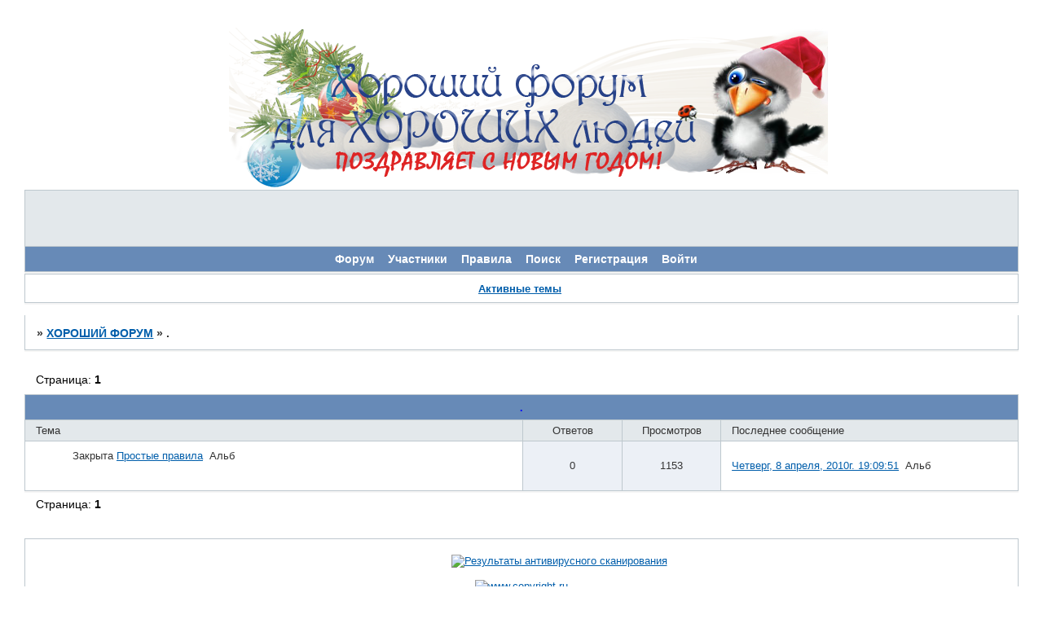

--- FILE ---
content_type: text/html; charset=windows-1251
request_url: https://bestforum.7bk.ru/viewforum.php?id=110
body_size: 8358
content:
<!DOCTYPE html PUBLIC "-//W3C//DTD XHTML 1.0 Strict//EN" "http://www.w3.org/TR/xhtml1/DTD/xhtml1-strict.dtd">
<html xmlns="http://www.w3.org/1999/xhtml" xml:lang="ru" lang="ru" dir="ltr" prefix="og: http://ogp.me/ns#">
<head>
<meta http-equiv="Content-Type" content="text/html; charset=windows-1251">
<meta name="viewport" content="width=device-width, initial-scale=1.0">
<title>.</title>
<meta property="og:title" content="."><meta property="og:url" content="https://bestforum.7bk.ru/viewforum.php?id=110"><script type="text/javascript">
try{self.document.location.hostname==parent.document.location.hostname&&self.window!=parent.window&&self.parent.window!=parent.parent.window&&document.write('</he'+'ad><bo'+'dy style="display:none"><plaintext>')}catch(e){}
try{if(top===self&&location.hostname.match(/^www\./))location.href=document.URL.replace(/\/\/www\./,'//')}catch(e){}
var FORUM = new Object({ set : function(prop, val){ try { eval("this."+prop+"=val"); } catch (e) {} }, get : function(prop){ try { var val = eval("this."+prop); } catch (e) { var val = undefined; } return val; }, remove : function(prop, val){ try { eval("delete this."+prop); } catch (e) {} } });
// JavaScript переменные форума
var BoardID = 328879;
var BoardCat = 3;
var BoardStyle = 'Cornflower';
var ForumAPITicket = 'd497813959a76c5ae76748a3f1b5a5041cf63d6f';
var GroupID = 3;
var GroupTitle = 'Гость';
var GroupUserTitle = '&lt;img src=&quot;http://bestforum.7bk.ru/uploads/0005/04/af/91227-1.gif&quot;/&gt;';
var BaseDomain = '7bk.ru';
var PartnerID = 87;
var RequestTime = 1769401467;
var StaticURL = 'https://forumstatic.ru';
var AvatarsURL = 'https://forumavatars.ru';
var FilesURL = 'https://forumstatic.ru';
var ScriptsURL = 'https://forumscripts.ru';
var UploadsURL = 'https://upforme.ru';
</script>
<script type="text/javascript" src="/js/libs.min.js?v=4"></script>
<script type="text/javascript" src="/js/extra.js?v=7"></script>
<link rel="alternate" type="application/rss+xml" href="https://bestforum.7bk.ru/export.php?type=rss&amp;fid=110" title="RSS" />
<link rel="top" href="https://bestforum.7bk.ru" title="Форум" />
<link rel="search" href="https://bestforum.7bk.ru/search.php" title="Поиск" />
<link rel="author" href="https://bestforum.7bk.ru/userlist.php" title="Участники" />
<link rel="stylesheet" type="text/css" href="/style/Cornflower/Cornflower.css" />
<link rel="stylesheet" type="text/css" href="/style/extra.css?v=23" />
<link rel="stylesheet" type="text/css" href="/style/mobile.css?v=5" />
<script type="text/javascript" src="https://forumscripts.ru/html_in_posts/1.0.20/html_in_posts.js"></script>
<script type="text/javascript" src="https://forumscripts.ru/swipebox/1.0.0/swipebox.js"></script>
<link rel="stylesheet" type="text/css" href="https://forumscripts.ru/swipebox/1.0.0/swipebox.css" />
<script type="text/javascript" src="https://forumscripts.ru/post_voters/2.0.11/post_voters.js"></script>
<link rel="stylesheet" type="text/css" href="https://forumscripts.ru/post_voters/2.0.11/post_voters.css" />
<script>window.yaContextCb=window.yaContextCb||[]</script><script src="https://yandex.ru/ads/system/context.js" async></script>
</head>
<body>

<!-- body-header -->
<div id="pun_wrap">
<div id="pun" class="ru isguest gid3">
<div id="pun-viewforum" class="punbb"  data-forum-id="110" data-cat-id="27">

<script type="text/javascript" src="//yandex.st/share/share.js" charset="utf-8"></script>

<!-- Yandex.Metrika counter -->
<script type="text/javascript" >
    (function (d, w, c) {
        (w[c] = w[c] || []).push(function() {
            try {
                w.yaCounter59396 = new Ya.Metrika({
                    id:59396,
                    clickmap:true,
                    trackLinks:true,
                    accurateTrackBounce:true,
                    webvisor:true
                });
            } catch(e) { }
        });

        var n = d.getElementsByTagName("script")[0],
            s = d.createElement("script"),
            f = function () { n.parentNode.insertBefore(s, n); };
        s.type = "text/javascript";
        s.async = true;
        s.src = "https://cdn.jsdelivr.net/npm/yandex-metrica-watch/watch.js";

        if (w.opera == "[object Opera]") {
            d.addEventListener("DOMContentLoaded", f, false);
        } else { f(); }
    })(document, window, "yandex_metrika_callbacks");
</script>
<noscript><div><img src="https://mc.yandex.ru/watch/59396" style="position:absolute; left:-9999px;" alt="" /></div></noscript>
<!-- /Yandex.Metrika counter -->
<div id="mybb-counter" style="display:none">
<script type="text/javascript"> (function(m,e,t,r,i,k,a){m[i]=m[i]||function(){(m[i].a=m[i].a||[]).push(arguments)}; m[i].l=1*new Date(); for (var j = 0; j < document.scripts.length; j++) {if (document.scripts[j].src === r) { return; }} k=e.createElement(t),a=e.getElementsByTagName(t)[0],k.async=1,k.src=r,a.parentNode.insertBefore(k,a)}) (window, document, "script", "https://mc.yandex.ru/metrika/tag.js", "ym"); ym(201230, "init", { clickmap:false, trackLinks:true, accurateTrackBounce:true });

</script> <noscript><div><img src="https://mc.yandex.ru/watch/201230" style="position:absolute; left:-9999px;" alt="" /></div></noscript>
</div>

<div id="html-header">
	<!--шапка-->
<center><img src="https://forumstatic.ru/files/0005/04/af/91399.png?v=1"></center>



<!--вспомогательные-->
<script type="text/javascript" src="/_res/js/webservice/api.js?key=[178418c8%3CN2JrLnJ1f4e85680f1a77e9ae964160ff]">
</script>

<!--удаление модеров с гл листа-->
<style>#pun td .modlist{display:none;}</style>
<link rel="stylesheet" type="text/css" href="https://i.rusff.ru/f/ru/rusff/spoiler_banner.css" />
<!-- jquery уже подключен -->
<meta name='yandex-verification' content='56674cc81d41b43c' />

<!--новый выбор цвета-->
<script src="https://forumstatic.ru/files/0005/04/af/92446.js"></script>

<!--скрытие форума с главной-->
<script language="JavaScript">
str=document.URL
if(str.substring(str.lastIndexOf('/')+1)=="" || str.substring(str.lastIndexOf('/')+1)=="index.php")
document.write("<style>#forum_f109,#forum_f158,#forum_f223,#forum_f224,#forum_f160,#forum_f173,#forum_f55,#forum_f141,#forum_f219,#forum_f85,#forum_f144,#forum_f133,#forum_f189,#forum_f157,#forum_f150,#forum_f151,#forum_f172,#forum_f174,#forum_f200,#forum_f195,#forum_f108,#forum_f114,#forum_f115,#forum_f116,#forum_f111,#forum_f118,#forum_f122,#forum_f123,#forum_f125,#forum_f155,#forum_f165,#forum_f176,#forum_f182,#forum_f229, #forum_f230, #forum_f233, #forum_f239, #forum_f240, #forum_f245, #forum_f250{display:none}</style>")
</script>

<link rel="stylesheet" type="text/css" href="https://forumstatic.ru/files/0005/04/af/30958.css" />

<!-- Чистка темы елки в статистике -->
<script type="text/javascript">
(function(){
var temaID	= 7331; //ID Темы!;
var temaName	= 'Тема пожеланий'; //Название Темы
if($('#pun-searchtopics,#pun-online').length){
var table=$('.container > table');
table.find('tr > td.tcl a').each(function(i) {
  if(this.href.split('/viewtopic.php?id=')[1]==''+ temaID)
  $(this).parents('tr:first').hide();
});
}
if($('#pun-searchposts').length){
$('.post > h3 > span > strong').next('a').next('a').each(function(){
  if(this.href.split('/viewtopic.php?id=')[1]==''+ temaID)
  $(this).parents('.post').hide();
});
}
$('#pun-index td').find('a:contains("'+temaName+'")').each(function(){
  if($(this).text() == temaName )$(this).parents('tr').hide();
});}())
</script>

<style>
.lastedit {
display: none;
}
</style>

<!--//Правка Картинок в теме с Пожеланиями для Ёлки//--><script>
if(document.URL.indexOf('/viewtopic.php?id=1213')!=-1)(function(){
function replac(str, p1){   return '<img src="'+$('<p>'+p1 + '</p>').text()+'" width="32" title="Своя игрушка на Ёлку"/>';}
function replac1(str, p1){   return '<img src="'+$('<p>'+p1 + '</p>').text()+'" style="max-width:500px;height:auto" title="картинка"/>';}
$('.post-content p').each(function(){
  $(this).html($(this).html().replace(/\[(?:(?:gift))\]([^\[\]]*)\[\/(?:(?:gift))\]/gim,replac));
  $(this).html($(this).html().replace(/\[(?:(?:iмg))\]([^\[\]]*)\[\/(?:(?:iмg))\]/gim,replac1));});}());
</script>
<!-- Конец -->
</div>

<div id="pun-title" class="section">
	<table id="title-logo-table" cellspacing="0">
		<tbody id="title-logo-tbody">
			<tr id="title-logo-tr">
				<td id="title-logo-tdl" class="title-logo-tdl">
					<h1 class="title-logo"><span>ХОРОШИЙ ФОРУМ</span></h1>
				</td>
				<td id="title-logo-tdr" class="title-logo-tdr"><!-- banner_top --></td>
			</tr>
		</tbody>
	</table>
</div>

<div id="pun-navlinks" class="section">
	<h2><span>Меню навигации</span></h2>
	<ul class="container">
		<li id="navindex"><a href="https://bestforum.7bk.ru/"><span>Форум</span></a></li>
		<li id="navuserlist"><a href="https://bestforum.7bk.ru/userlist.php" rel="nofollow"><span>Участники</span></a></li>
		<li id="navrules"><a href="https://bestforum.7bk.ru/misc.php?action=rules" rel="nofollow"><span>Правила</span></a></li>
		<li id="navsearch"><a href="https://bestforum.7bk.ru/search.php" rel="nofollow"><span>Поиск</span></a></li>
		<li id="navregister"><a href="https://bestforum.7bk.ru/register.php" rel="nofollow"><span>Регистрация</span></a></li>
		<li id="navlogin"><a href="https://bestforum.7bk.ru/login.php" rel="nofollow"><span>Войти</span></a></li>
	</ul>
</div>

<div id="pun-ulinks" class="section" onclick="void(0)">
	<h2><span>Пользовательские ссылки</span></h2>
	<ul class="container">
		<li class="item1"><a href="https://bestforum.7bk.ru/search.php?action=show_recent">Активные темы</a></li>
	</ul>
</div>

<!-- pun_announcement -->

<div id="pun-status" class="section">
	<h2><span>Информация о пользователе</span></h2>
	<p class="container">
		<span class="item1">Привет, Гость!</span> 
		<span class="item2"><a href="/login.php" rel="nofollow">Войдите</a> или <a href="/register.php" rel="nofollow">зарегистрируйтесь</a>.</span> 
	</p>
</div>

<div id="pun-break1" class="divider"><hr /></div>

<div id="pun-crumbs1" class="section">
	<p class="container crumbs"><strong>Вы здесь</strong> <em>&#187;&#160;</em><a href="https://bestforum.7bk.ru/">ХОРОШИЙ ФОРУМ</a> <em>&#187;&#160;</em>.</p>
</div>

<div id="pun-break2" class="divider"><hr /></div>

<div class="section" style="border:0 !important;max-width:100%;overflow:hidden;display:flex;justify-content:center;max-height:250px;overflow:hidden;min-width:300px;">
		
</div>

<div id="pun-main" class="main multipage">
	<h1><span>.</span></h1>
	<div class="linkst">
		<div class="pagelink">Страница: <strong>1</strong></div>
	</div>
	<div id="forum_f110" class="forum">
		<h2><span class="item1">Тем</span> <span class="item2">1 страница 1 из 1</span></h2>
		<div class="container">
			<table cellspacing="0" summary="Список тем в форуме: .">
			<thead>
				<tr>
					<th class="tcl" scope="col">Тема</th>
					<th class="tc2" scope="col">Ответов</th>
					<th class="tc3" scope="col">Просмотров</th>
					<th class="tcr" scope="col">Последнее сообщение</th>
				</tr>
			</thead>
			<tbody class="hasicon">
			<tr class="altstyle iclosed">
				<td class="tcl">
				<div class="intd"><div class="icon"><!-- --></div>
				<div class="tclcon"><span class="acchide">1</span> <span class="closedatafield">Закрыта&#160;</span><a href="https://bestforum.7bk.ru/viewtopic.php?id=4722">Простые правила</a> <span class="byuser">&#160;<span class="byuser-username">Альб</span></span></div></div></td>
									<td class="tc2">0</td>
					<td class="tc3">1153</td>
								<td class="tcr"><em class="user-avatar"><a href="https://bestforum.7bk.ru/profile.php?id=19"><span class="avatar-image" style="background-image:url(https://forumavatars.ru/img/avatars/0005/04/af/19-1318787751.gif)"></span></a></em><a href="https://bestforum.7bk.ru/viewtopic.php?id=4722#p264984">Четверг, 8 апреля, 2010г. 19:09:51</a> <span class="byuser">&#160;<span class="byuser-username">Альб</span></span></td>
							</tr>
			</tbody>
			</table>
		</div>
	</div>
	<div class="linksb">
		<div class="pagelink">Страница: <strong>1</strong></div>
	</div>
</div>
<script type="text/javascript">$(document).trigger("pun_main_ready");</script>

<!-- pun_stats -->

<div class="section" style="border:0 !important;max-width:100%;text-align:center;overflow:hidden;max-height:250px;overflow:hidden;min-width:300px;">
		<script>window.yaContextCb = window.yaContextCb || [] </script> 
<script async src="https://yandex.ru/ads/system/context.js"></script>
<script async src="https://cdn.digitalcaramel.com/caramel.js"></script>
<script>window.CaramelDomain = "mybb.ru"</script>
</div>

<!-- banner_bottom -->

<!-- bbo placeholder-->

<div id="pun-break3" class="divider"><hr /></div>

<div id="pun-crumbs2" class="section">
	<p class="container crumbs"><strong>Вы здесь</strong> <em>&#187;&#160;</em><a href="https://bestforum.7bk.ru/">ХОРОШИЙ ФОРУМ</a> <em>&#187;&#160;</em>.</p>
</div>

<div id="pun-break4" class="divider"><hr /></div>

<div id="pun-about" class="section">
	<p class="container">
		<span class="item1" style="padding-left:0"><!--LiveInternet counter--><script type="text/javascript"><!--
document.write("<a rel='nofollow' href='https://www.liveinternet.ru/click;build2' "+
"target=_blank><img src='https://counter.yadro.ru/hit;build2?t25.10;r"+
escape(document.referrer)+((typeof(screen)=="undefined")?"":
";s"+screen.width+"*"+screen.height+"*"+(screen.colorDepth?
screen.colorDepth:screen.pixelDepth))+";u"+escape(document.URL)+
";"+Math.random()+
"' alt='' title='LiveInternet: показано число посетителей за"+
" сегодня' "+
"border=0 width=88 height=15></a>")//--></script><!--/LiveInternet-->

<a href="http://build2.ru/create/">Создать форум</a>.  
</span>
	</p>
</div>
<script type="text/javascript">$(document).trigger("pun_about_ready"); if (typeof ym == 'object') {ym(201230, 'userParams', {UserId:1, is_user:0}); ym(201230, 'params', {forum_id: 328879});}</script>


<div id="html-footer" class="section">
	<div class="container"><style>
#paginator {
  opacity: 0.9;
  position: absolute;
  left: 55px;
  z-index: 1000;
  filter: alpha(opacity=90);
  text-shadow: 0 1px 0 #000;
  background-color: #bcdaef;
  border: 2px solid #7fc7ff; 
  table-layout: auto !important;
  width: auto !important;
  background-image: -webkit-linear-gradient(rgba(255,255,255,.5), rgba(255,255,255,0));
  background-image: -moz-linear-gradient(rgba(255,255,255,.5), rgba(255,255,255,0));
  background-image: -ms-linear-gradient(rgba(255,255,255,.5), rgba(255,255,255,0));
  background-image: -o-linear-gradient(rgba(255,255,255,.5), rgba(255,255,255,0));
  background-image: linear-gradient(rgba(255,255,255,.5), rgba(255,255,255,0));
  -moz-border-radius: 4px;
  border-radius: 4px;
  khtml-border-radius:4px;
  -webkit-border-radius:4px;
  -moz-box-shadow: 0 1px 2px rgba(0,0,0,.4), 0 1px 0 rgba(255,255,255,.5) inset;
  -webkit-box-shadow: 0 1px 2px rgba(0,0,0,.4), 0 1px 0 rgba(255,255,255,.5) inset;
  box-shadow: 0 1px 2px rgba(0,0,0,.4), 0 1px 0 rgba(255,255,255,.5) inset;
  text-shadow: 0 1px 0 rgba(255,255,255,.4);
}

#paginator td {
  padding: 0.1em;
  border-style: none;
}

#pnav:hover {
  background: black; 
  color: lime; 
  -moz-border-radius: 9000em;
  border-radius: 9000em;
  khtml-border-radius:9000em;
  -webkit-border-radius:9000em;
}
</style>

<script type="text/javascript">
$('.linkst .pagelink a:not(.next):last').map(function () {
text = $(this).html();
text2 = $(this).attr('href');
ssylk = /(.*?)\/viewtopic\.php\?id=(\d+)\&p=(\d+)/g;
pId=(text2.replace(ssylk, '$2'));
Max=text;
var paginator='<div id="pagenav" style="display:none"><table id="paginator"><tr>';
for (p=1; p<=Max; p++) {
paginator += '<td><a id="pnav" style="text-decoration:none;" href="/viewtopic.php?id='+pId+'&p='+p+'">&nbsp;'+p+'&nbsp;</a></td>'; 
if (p%10 == 0) paginator += '</tr><tr>';
 } 
paginator += '</tr></table></div>';
$('#pun-viewtopic .pagelink').append(paginator);
}); 
$('div.pagelink').hover(function(){
$(this).find('#pagenav').toggle();
});
</script>

<!--цвета слов-->
<script type="text/javascript">
var arr=document.links
var arr1=new Array ("Природа") 
for (x in arr)
{for (y in arr1)
{if (arr[x].innerHTML==arr1[y]){
arr[x].innerHTML="<font color='#006400'>"+arr[x].innerHTML+"</font>"}
}}
</script>

<script type="text/javascript">
var arr=document.links
var arr1=new Array ("Объявления администрации","Svetik","Сетка вещания")
for (x in arr)
{for (y in arr1)
{if (arr[x].innerHTML==arr1[y])
{arr[x].innerHTML="<font color='#FF0000'>"+arr[x].innerHTML+"</font>"}
}}
</script>



<!--статусы картинкой-->
<script type="text/javascript">
var modir=document.getElementsByTagName("li") 
if(document.URL.indexOf("viewtopic.php")!=-1) for (x in modir)
if (modir[x].className=="pa-title"){
if(modir[x].innerHTML.indexOf("ВреднЮля")!=-1)
    modir[x].innerHTML="<img src='https://upforme.ru/uploads/0005/04/af/268208-1.gif'/>"
if(modir[x].innerHTML.indexOf("альби")!=-1)
       modir[x].innerHTML="<img src='https://bestforum.7bk.ru/files/0005/04/af/90450.svg'/>"
if(modir[x].innerHTML.indexOf("Супермодератор")!=-1)
    modir[x].innerHTML="<img src='https://forumstatic.ru/files/0005/04/af/87865.png'/>"
if(modir[x].innerHTML.indexOf("хранитель традиций")!=-1)
    modir[x].innerHTML="<img src='https://forumstatic.ru/files/0005/04/af/85142.png'/>"
}</script>


<!--запятая после ника-->
<script type="text/javascript">
function to(username)
{insert('[b]' + username + '[/b]' + ', ');}
</script>


<script language="JavaScript1.2">
var ns6=document.getElementById&&!document.all?1:0
var head="display:''"
var folder=''
function expandit(curobj){
folder=ns6?curobj.nextSibling.nextSibling.style:document.all[curobj.sourceIndex+1].style
if (folder.display=="none")
folder.display=""
else
folder.display="none"
}
</script>

<!--удаление подписи из ЛС-->
<script type="text/javascript">
if(document.URL.indexOf("messages.php")!=-1){
document.getElementsByClassName("post-sig")[0].style.display = 'none'
}
</script>


<!--текст в статистике на главной-->
<script type="text/javascript">
var text="<br><br><b><center><font color=red> Администратор </font>  |  <font color=DarkBlue >Модератор</font>   |   <font color=#2f66bd>Пользователь</font></center></b>"
pa=document.getElementById("pun-stats")
pa.style.position = "relative"
pa.innerHTML = "<div style=\"position:absolute; z-index:2; center: 5px; top: 30px; width: 100%;\">"+text+"</div>"+ pa.innerHTML
</script>



<!--описание темы под названием-->
<script type="text/javascript">
var theme=document.getElementById('pun-main').getElementsByTagName("h1")[0].innerHTML
if (theme.indexOf("&gt;&gt;")!=-1)
{if (theme.indexOf("Редактирование")!=-1)
{document.getElementById('pun-main').getElementsByTagName("h1")[0].innerHTML=theme.substring(0, theme.indexOf("&gt;&gt;"))+" - Редактирование сообщения</span>"}else
{document.getElementById('pun-main').getElementsByTagName("h1")[0].innerHTML=theme.substring(0, theme.indexOf("&gt;&gt;"))+"</span>"}}
</script>
<script type="text/javascript">
var descs=document.getElementsByTagName("td")
var z=0
for (z=0; z<=(descs.length-1); z++)
{if (descs[z].innerHTML.indexOf("&gt;&gt;")!=-1)
{if (descs[z].className=="tcl")
{descs[z].innerHTML=descs[z].innerHTML.substring(0, descs[z].innerHTML.indexOf("&gt;&gt;"))+"</a><br />"+"<font size='1'>"+descs[z].innerHTML.substring((descs[z].innerHTML.indexOf("&gt;&gt;")+8), (descs[z].innerHTML.toLowerCase().indexOf("</a>")))+"</font>"+descs[z].innerHTML.substr((descs[z].innerHTML.toLowerCase().indexOf("</a>")+4))}
else{descs[z].getElementsByTagName("a")[0].innerHTML=descs[z].getElementsByTagName("a")[0].innerHTML.substring(0, descs[z].getElementsByTagName("a")[0].innerHTML.indexOf("&gt;"))
}}}
</script>
<script type="text/javascript">
if (document.getElementById('pun-main').getElementsByTagName("h1")[0].innerHTML.indexOf("Начать новую")!=-1)
{document.getElementsByTagName("form")[0].innerHTML=document.getElementsByTagName("form")[0].innerHTML.substring(0, (document.getElementsByTagName("form")[0].innerHTML.indexOf("areafield")-10))+"<p><label for='descr'>Описание</label><br />"+"<span class='input'>"+"<input id='descr'"+" type='text'"+" size='90'"+" maxlength='65' /></span></p>"+document.getElementsByTagName("form")[0].innerHTML.substr( (document.getElementsByTagName("form")[0].innerHTML.indexOf("areafield")-10))
if (document.getElementById('fld3').value.indexOf(">>")!=-1){
document.getElementById('descr').value=document.getElementById('fld3').value.substr(document.getElementById('fld3').value.indexOf(">>")+2)
document.getElementById('fld3').value=document.getElementById('fld3').value.substring(0, document.getElementById('fld3').value.indexOf(">>"))}
document.getElementsByName("submit")[0].onclick=addDesc
document.getElementsByName("preview")[0].onclick=addDesc}
function addDesc()
{document.getElementById('fld3').value=document.getElementById('fld3').value+">>"+document.getElementById('descr').value
return true}
</script>





<!--почта форума-->
<script type="text/javascript">
var nrisunok="uploads/0005/04/af/281965-1.gif";
if( (document.getElementById("navpm").innerHTML.indexOf("(") != -1))
{ 
document.getElementById("navpm").innerHTML="<img src='"+nrisunok+"'> "+document.getElementById("navpm").innerHTML;
};
</script>




<!--авик по умалчиванию-->
<script type="text/javascript">
defaultPict = "https://forumstatic.ru/files/0005/04/af/87841.jpg"
var arr=document.getElementsByTagName("ul")
i=1
while(arr[++i]){
str=arr[i].innerHTML
if(str.indexOf("pa-avatar")==-1) {
q=str.toLowerCase()
if((pos=q.indexOf("<li class=pa-from>"))!=-1 || (pos=q.indexOf("<li class=\"pa-from\">"))!=-1 || (pos=q.indexOf("<li class=pa-reg>"))!=-1 || (pos=q.indexOf("<li class=\"pa-reg\">"))!=-1){
nstr =str.substring(0,pos)
nstr+="<li class=\"pa-avatar item2\"><img src="+ defaultPict +" alt=\"Аватар\" /></li>"
nstr+=str.substring(pos)
arr[i].innerHTML=nstr
}}}
</script>


<!--Дополнение в статистику-->
<script>
var num_f = 0;
var num_c = 0;
var tr = document.getElementsByTagName("tr")
for(i=0;i<tr.length;i++){
if(tr[i].id.indexOf("forum_f")!=-1){
num_f++
}}
var div = document.getElementsByTagName("div")
for(q=0;q<div.length;q++){
if(div[q].id.indexOf("pun-category")!=-1){
num_c++
}}
var v = document.getElementById('onlinelist');
v = v.parentNode.firstChild;
if (!v.innerHTML)
v = v.nextSibling;
v.innerHTML = '<span>Всего форумов: </span><b>'+num_f+'</b><br /><span>Всего категорий: </span><b>'+num_c+'</b><br />' + v.innerHTML;
</script>

<!--баннеры-->
<center>
<noscript><a href="https://www.cnstats.ru/" target="_blank"><img src="https://c.cnstats.ru/11899;0x0;0;0;-;0" alt="CNStats Rating" width="88" height="31" border="0"></a></noscript>

<!--LiveInternet counter--><script type="text/javascript"><!--
document.write("<a href='http://www.liveinternet.ru/click' "+
"target=_blank><img src='https://counter.yadro.ru/hit?t54.10;r"+
escape(document.referrer)+((typeof(screen)=="undefined")?"":
";s"+screen.width+"*"+screen.height+"*"+(screen.colorDepth?
screen.colorDepth:screen.pixelDepth))+";u"+escape(document.URL)+
";"+Math.random()+
"' alt='' title='LiveInternet: показано число просмотров и"+
" посетителей за 24 часа' "+
"border='0' width='88' height='31'><\/a>")
//--></script><!--/LiveInternet-->
<a href="http://antivirus-alarm.ru/proverka/?url=bestforum.7bk.ru%2F"><img src="https://antivirus-alarm.ru/images/checked_v1.gif" width="88" height="31" alt="Результаты антивирусного сканирования" /></a>
</center>
<center>
<br>
<a href="http://copyright.ru"><img src="https://copyright.ru/images/TMCIMG/copyright_1.gif" alt ="www.copyright.ru" title ="Copyright защита прав"></a>
<br><font size=1;<font color=#3300CC><b>Copyright © 2008-2021 . Пользовательское соглашение</b> </font>
</center>

<script>
var idArr="button-font,button-size,button-bold,button-italic,button-underline,button-strike,button-left,button-center,button-right,button-link,button-email,button-spoiler,button-image,button-video,button-hide,button-quote,button-code,button-color,button-smile,button-keyboard"
idArr=idArr.split(",");
$("#form-buttons table td").each(function (){
  for(i=0; i<idArr.length; i++){var a=false;
   if($(this).attr('id')==idArr[i]){a=true;break}
  }
  if(!a && $(this).css('background-image').indexOf('/st0.bbcorp.ru/')!=-1){$(this).css({'background-image':'none'})}
});
</script>








<!--кнопа в профайл под авиком-->
<script>
function HideInfo(id,but){
if(but.value=="открыть"){
but.value = "закрыть";document.getElementById(id).style.display = ""}
else{
but.value = "открыть";document.getElementById(id).style.display = "none"}
return false}
d = document.getElementsByTagName("div")
for (i=0;d[i]; i++){
if (d[i].className.indexOf("post-author")!=-1){t = d[i].innerHTML
if((j = t.toLowerCase().indexOf("<li class=pa-from>"))!=-1 || (j = t.toLowerCase().indexOf("<li class=\"pa-from\">"))!=-1 || (j = t.toLowerCase().indexOf("<li class=pa-posts>"))!=-1 || (j = t.toLowerCase().indexOf("<li class=\"pa-posts\">"))!=-1 || (j = t.toLowerCase().indexOf("<li class=pa-reg>"))!=-1 || (j = t.toLowerCase().indexOf("<li class=\"pa-reg\">"))!=-1 )
d[i].innerHTML = t.substring(0,j)+"<input type='Submit' onClick=\"return HideInfo('info"+i+"',this)\" value='открыть'><br><div id='info"+i+"' style='display:none'>"+t.substring(j,t.length)+"</div>"}}
</script>

<!-- Загрузчик изображений в форме ответа © 2018 Alex_63 -->
<script>FORUM.defaultHost = 'imgur'; // Хостинг по умолчанию: 'uploads' 'imgur' 'imageban'</script>
<link rel="stylesheet" type="text/css" href="https://forumstatic.ru/files/0015/c4/3f/18002.css" />
<script type="text/javascript" src="https://forumstatic.ru/files/0015/c4/3f/18001.js"></script></div>
</div>

</div>
</div>
</div>




</body>
</html>


--- FILE ---
content_type: text/css
request_url: https://forumstatic.ru/files/0005/04/af/30958.css
body_size: 896
content:
HTML, BODY {background-image: url("http://bestforum.7bk.ru/uploads/0005/04/af/354891-1-f.jpg")!important; background-repeat: repeat;  background-attachment: fixed;}

#forum_f77.alt1 .tcl
{background-image: url("http://bestforum.7bk.ru/uploads/0005/04/af/272838-1.jpg")
!important; background-repeat: repeat; background-attachment: fixed;}

#pun-announcement h2 {display: none}
#pun-announcement .container {padding-top: 1em}

.lastedit {text-align:right; color: #afc8f2; font-family:Garamond}

.punbb { font: normal 82.0% verdana, arial, helvetica, sans-serif;}


.punbb a:link, .punbb a:visited {color: RoyalBlue4;}
.punbb a:hover {color: DarkBlue;}



 #pun-main h2,  #pun-main h1{
background-image : url(http://bestforum.7bk.ru/files/0005/04/af/58291.jpg); text-align: center;  font-family: Georgia; font-weight: bold;  color: blue;}


#pun-main .quote-box, #pun-main .code-box 
{color: MidnightBlue; background-image : url("http://bestforum.7bk.ru/files/0005/04/af/10379.jpg");}



.right,.left {float: left; width: 50%;}
.right {text-align: right;}


#pun-crumbs2{display: none;}


.post-author{ text-align: center !important;}




.post-body .post-box{color: #000000; }
#pun-main .pagelink { color : #000000;}
#pun-main .pagelink a{color: #000000;}
#pun-main .postlink a{ color : #000000;}



#pun-navlinks .container, #pun-ulinks .container  {font-weight: bold;
text-align: center;}


#pun-main table Div.icon {width: 50px; height: 40px;}
Div.icon {
background-image : url(http://bestforum.7bk.ru/uploads/0005/04/af/265930-2.png);
background-repeat: no-repeat;
}
TR.inew Div.icon {
background-image : url(http://bestforum.7bk.ru/files/0005/04/af/58075.png);
background-repeat: no-repeat;
}
TR.isticky Div.icon {
background-image : url(http://bestforum.7bk.ru/uploads/0005/04/af/265930-3.png);
background-repeat: no-repeat;
}
TR.iclosed Div.icon {
background-image : url(http://bestforum.7bk.ru/uploads/0005/04/af/265930-4.png);
background-repeat: no-repeat;
}


#pun-title h1 span  {display: none;}

#pun-about.section .container {display: none; }
#pun .punbb .divider {display: none; }
#pun-break4.divider {display: none; }
#pun-about.section {display: none; }
#pun-status{display: none;}</style>

#pun td .modlist{display:none;}

#pun-title .title-logo {background-image : url("http://bestforum.7bk.ru/files/0005/04/af/39098.png");
background-repeat : repeat; height : 40px; width : 98%;
}

#pun-main .quote-box {border-width: 1px; border-style: solid; border-color: #8DB8E6;}

.punbb .post-sig dt {background-color:#B0E0E6;
height:1px;width:700px;border:none;}}

--- FILE ---
content_type: application/javascript
request_url: https://forumstatic.ru/files/0005/04/af/92446.js
body_size: 2320
content:
/* Большая Палитра © Deff */
if ((document.URL.indexOf("viewtopic.php?")!=-1)||(document.URL.indexOf("edit.php")!=-1)
||(document.URL.indexOf("post.php")!=-1)){
var L0='<img src="http://savepic.net/844049.gif" style="width:0;display:none;"/>';
var L="<style>#color-area{background:#A09D9D url(http://savepic.net/844049.gif) 100% 0 no-repeat;padding-bottom:8px!important;padding-left: 35px !important;}#color-area table{width: 286px;}table.Myp,table.Myp td,#len-tbl-01,#len-tbl-01 td{ text-align:left;vertical-align:top;padding:0!important;margin:0!important;border-collapse:collapse!important;}span.hidds{display:block;width:18px;height:18px;background:url(http://savepic.net/829713.png) 50% 50% no-repeat;margin: 2px 28px -2px -28px;}#len-tbl-01{margin: 1px 21px 12px 0!important; width:276px!important;height:98px!important;}#len-tbl-01 td{height:11px;padding:0!important;width:11px!important;background-image:url(http://savepic.net/711220.gif);background-position:50% 50%; background-repeat: no-repeat;background-image: none;border: #fff 1px solid!important;}#len-tbl-01 td:hover {background-image:url(http://savepic.net/686931.gif)!important;background-position:50% 50%; background-repeat:no-repeat;}#len-tbl-01{table-layout:fixed;width:276px!important;height:96px!important;}table.Myp{width:280px!important;}table.Myp td,table.Myp tr{height:18px!important;vertical-align:text-bottom;margin:0!important; border: none 0 transparent!important;border-collapse:collapse!important;}td.rightMy,td.murom{text-align:left!important;width:66px!important;}#name_1,#name_0{margin:0;posizion:absolute;z-index:2000;font-size:11px!important;background-color:#fff!important;border: #000 1px solid;width:58px!important;}#name_1{border: red 1px solid!important;font-size:11px;color:#761A21;}#name_0{font-size:11px;color:#000!important;}#len-tbl-01img {position:absolute!important;border: #000 1px none;}#len-tbl-01 img.Nul_Img{position:absolute!important;height:11px!important;width:11px!important;margin:0!important;}#len-tbl-01 .metka{position:absolute!important;z-index:100;margin:-1px 0 0 -1px!important;height:13px;width:13px;}#color-area table[cellspacing] td img{height:14px!important;}#color-area table[cellspacing]{width:276px!important;height:17px!important;}</style>"
$("#html-header").prepend(L0);document.write(L);
$(document).ready(function() {
ColorArray=new Array(
"EEEEEE","DDDDDD","CCCCCC","BBBBBB","AAAAAA","999999","888888","777777","666666","555555",
"444444","333333","222222","111111","000000","FC0000","ED0000","DB0000","CB0000","BA0000",
"AA0000","980000","880000", //2строка-->
"FEFD65","FEFD33","FCFC00","CAFEFE","CAFECA","CBFE99","CAFE65","CBFE33","CAFC00","99FEFE",
"99FECA","99FE99","98FE65","99FE33","98FC00","65FEFE","65FECA","65FE98","65FE65","66FE33",
"65FC00","33FEFE","33FECB", //3строка-->
"FECA65","FECB33","FCCA00","CACAFE","CBCBCB","CACA98","CBCA66","CACA32","CBCA00","99CBFE",
"98CACA","98CA98","99CB66","98CA32","99CB00","65CAFE","66CBCB","66CB98","66CB66","65CA32",
"66CB00","33CBFE","32CACA", //4строка-->
"FE9865","FE9833","FC9800","CA99FE","CA98CA","CA9898","CB9866","CA9832","CB9900","9999FE",
"9898CA","979797","989865","999833","989700","6598FE","6699CB","659898","659865","669933",
"659800","3399FE","3298CA", //5строка-->
"FE6565","FE6533","FC6500","CA65FE","CB66CA","CB6698","CB6666","CA6532","CB6500","9865FE",
"9866CB","986598","986565","996533","986500","6565FE","6666CB","656598","666666","656532",
"666500","3366FE","3265CA", //6строка-->
"FE3365","FE3333","FC3200","CA33FE","CA32CA","CA3298","CA3265","CA3232","CB3200","9833FE",
"9832CA","993398","993365","993333","983200","6533FE","6532CA","653399","653265","653232",
"663200","3333FE","3232CA", //7строка-->
"FC0065","FC0032","FC0000","CA00FC","CB00CA","CB0098","CB0065","CB0032","CB0000","9800FC",
"9800CB","980097","980065","980032","980000","6500FC","6500CB","650098","660065","660032",
"660000","3200FC","3200CB", //8строка-->
"00FC00","00ED00","00DB00","00CB00","00BA00","00AA00","009800","008800","007600","006600",
"005400","004400","003200","002200","001000","0000FC","0000ED","0000DB","0000CB","0000BA",
"0000AA","000098","000088" )//End

var Metka_link="http://savepic.net/696986.gif";
var Nul_Img_link="http://savepic.net/711220.gif";
var stat_marker_link="http://savepic.net/668540.png";
var nul_img='<img class="Nul_Img" src="'+Nul_Img_link+'" alt="s" />';
var metka='<img class="metka" src="'+Metka_link+'"/>'; //alert(metka)


var i=0,j=0,tbl="";var tblz="";
var Ntd=23,Nstr=8;
var TDstrStart='<td style="background-color:#';
var TDstrEnd='">'+nul_img;

for(j=0; j<Nstr; j++){tbl='<tr>'+tbl;
   for (i=0; i<Ntd; i++){NumTd=Ntd*j+i;tbl+=TDstrStart+ColorArray[NumTd]+';" alt="#'+ColorArray[NumTd]+TDstrEnd+'</td>'};
tbl+="</tr>";tblz+=tbl;tbl="";};tbl='<table id="len-tbl-01"'+tblz+'</table>';//alert(tbl)
$("#color-area").prepend(tbl);

$("#color-area").removeAttr("onclick")
$("#len-tbl-01").before('<table class="Myp"><tr><td class=murom><input id="name_1" name="_1" type="text" size="7" value="######"></td><td></td><td class="rightMy"><input id="name_0" name="_0" type="text" size="7" value="######"></td></tr></table>');$("#color-area").append('<span title="свернуть" class=hidds alt=hidds></span>')

 $("#len-tbl-01 td").mouseover(function(){
  $("#name_1").css({"color":"#000"});
    $("#name_1").val($(this).attr("alt"));
});

$("#len-tbl-01 td").click(function (){ // Клик по ячейке - ввод BB- кода и..
   $("#len-tbl-01 .metka").remove();$(this).append(metka);
    $(this).css({"background-image":"url("+stat_marker_link+")"});
       var ss=$(this).attr("alt");$("#name_0").val(ss);ss='[color='+ss;ss+="]";
       	 bbcode(ss,"[/color]");});

 $("#main-reply,.hidds").click(function (){ // cворачивание #color-area по клику на поле ввода
 $("#color-area").hide(); });
});
}